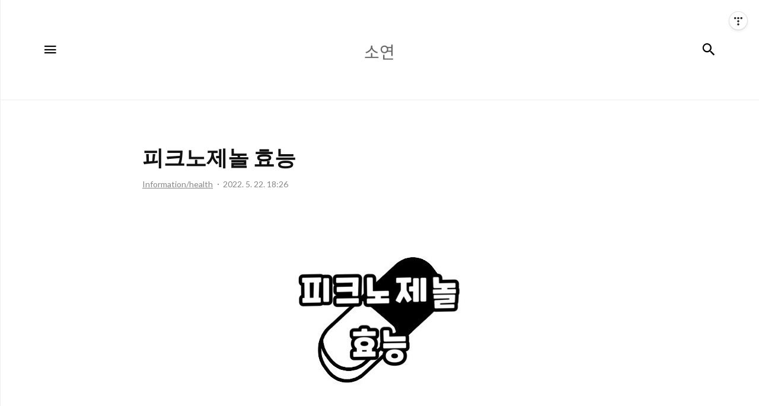

--- FILE ---
content_type: text/html;charset=UTF-8
request_url: https://nsy0113.tistory.com/799
body_size: 80722
content:
<!DOCTYPE html>
<html lang="ko">

                                                                                <head>
                <script type="text/javascript">if (!window.T) { window.T = {} }
window.T.config = {"TOP_SSL_URL":"https://www.tistory.com","PREVIEW":false,"ROLE":"guest","PREV_PAGE":"","NEXT_PAGE":"","BLOG":{"id":3749065,"name":"nsy0113","title":"소연","isDormancy":false,"nickName":"_soyeon","status":"open","profileStatus":"normal"},"NEED_COMMENT_LOGIN":false,"COMMENT_LOGIN_CONFIRM_MESSAGE":"","LOGIN_URL":"https://www.tistory.com/auth/login/?redirectUrl=https://nsy0113.tistory.com/799","DEFAULT_URL":"https://nsy0113.tistory.com","USER":{"name":null,"homepage":null,"id":0,"profileImage":null},"SUBSCRIPTION":{"status":"none","isConnected":false,"isPending":false,"isWait":false,"isProcessing":false,"isNone":true},"IS_LOGIN":false,"HAS_BLOG":false,"IS_SUPPORT":false,"IS_SCRAPABLE":false,"TOP_URL":"http://www.tistory.com","JOIN_URL":"https://www.tistory.com/member/join","PHASE":"prod","ROLE_GROUP":"visitor"};
window.T.entryInfo = {"entryId":799,"isAuthor":false,"categoryId":896038,"categoryLabel":"Information/health"};
window.appInfo = {"domain":"tistory.com","topUrl":"https://www.tistory.com","loginUrl":"https://www.tistory.com/auth/login","logoutUrl":"https://www.tistory.com/auth/logout"};
window.initData = {};

window.TistoryBlog = {
    basePath: "",
    url: "https://nsy0113.tistory.com",
    tistoryUrl: "https://nsy0113.tistory.com",
    manageUrl: "https://nsy0113.tistory.com/manage",
    token: "XM6KJ6sZXhL+Bofy3GOZbOrE7bhTJmo5vsvmXCyWn1lix0fU7Jry+ic6XuzT9ZkV"
};
var servicePath = "";
var blogURL = "";</script>

                
                
                
                        <!-- BusinessLicenseInfo - START -->
        
            <link href="https://tistory1.daumcdn.net/tistory_admin/userblog/userblog-a2d6c4aede9bc1f1faddebaaf451decc76feb38f/static/plugin/BusinessLicenseInfo/style.css" rel="stylesheet" type="text/css"/>

            <script>function switchFold(entryId) {
    var businessLayer = document.getElementById("businessInfoLayer_" + entryId);

    if (businessLayer) {
        if (businessLayer.className.indexOf("unfold_license") > 0) {
            businessLayer.className = "business_license_layer";
        } else {
            businessLayer.className = "business_license_layer unfold_license";
        }
    }
}
</script>

        
        <!-- BusinessLicenseInfo - END -->
        <!-- DaumShow - START -->
        <style type="text/css">#daumSearchBox {
    height: 21px;
    background-image: url(//i1.daumcdn.net/imgsrc.search/search_all/show/tistory/plugin/bg_search2_2.gif);
    margin: 5px auto;
    padding: 0;
}

#daumSearchBox input {
    background: none;
    margin: 0;
    padding: 0;
    border: 0;
}

#daumSearchBox #daumLogo {
    width: 34px;
    height: 21px;
    float: left;
    margin-right: 5px;
    background-image: url(//i1.daumcdn.net/img-media/tistory/img/bg_search1_2_2010ci.gif);
}

#daumSearchBox #show_q {
    background-color: transparent;
    border: none;
    font: 12px Gulim, Sans-serif;
    color: #555;
    margin-top: 4px;
    margin-right: 15px;
    float: left;
}

#daumSearchBox #show_btn {
    background-image: url(//i1.daumcdn.net/imgsrc.search/search_all/show/tistory/plugin/bt_search_2.gif);
    width: 37px;
    height: 21px;
    float: left;
    margin: 0;
    cursor: pointer;
    text-indent: -1000em;
}
</style>

        <!-- DaumShow - END -->

        <!-- GoogleAnalytics - START -->
        <script src="https://www.googletagmanager.com/gtag/js?id=G-3B0V4SWB27" async="async"></script>
<script>window.dataLayer = window.dataLayer || [];
function gtag(){dataLayer.push(arguments);}
gtag('js', new Date());
gtag('config','G-3B0V4SWB27', {
    cookie_domain: 'auto',
    cookie_flags: 'max-age=0;domain=.tistory.com',
    cookie_expires: 7 * 24 * 60 * 60 // 7 days, in seconds
});</script>

        <!-- GoogleAnalytics - END -->

<!-- PreventCopyContents - START -->
<meta content="no" http-equiv="imagetoolbar"/>

<!-- PreventCopyContents - END -->

<!-- System - START -->
<script src="//pagead2.googlesyndication.com/pagead/js/adsbygoogle.js" async="async" data-ad-host="ca-host-pub-9691043933427338" data-ad-client="ca-pub-8783412875718631"></script>
<!-- System - END -->

        <!-- GoogleSearchConsole - START -->
        
<!-- BEGIN GOOGLE_SITE_VERIFICATION -->
<meta name="google-site-verification" content="FDFeaifW4vzP72k0SJshN2RGGqryZT9oIfKJtZrZD-A"/>
<!-- END GOOGLE_SITE_VERIFICATION -->

        <!-- GoogleSearchConsole - END -->

        <!-- TistoryProfileLayer - START -->
        <link href="https://tistory1.daumcdn.net/tistory_admin/userblog/userblog-a2d6c4aede9bc1f1faddebaaf451decc76feb38f/static/plugin/TistoryProfileLayer/style.css" rel="stylesheet" type="text/css"/>
<script type="text/javascript" src="https://tistory1.daumcdn.net/tistory_admin/userblog/userblog-a2d6c4aede9bc1f1faddebaaf451decc76feb38f/static/plugin/TistoryProfileLayer/script.js"></script>

        <!-- TistoryProfileLayer - END -->

                
                <meta http-equiv="X-UA-Compatible" content="IE=Edge">
<meta name="format-detection" content="telephone=no">
<script src="//t1.daumcdn.net/tistory_admin/lib/jquery/jquery-3.5.1.min.js" integrity="sha256-9/aliU8dGd2tb6OSsuzixeV4y/faTqgFtohetphbbj0=" crossorigin="anonymous"></script>
<script type="text/javascript" src="//t1.daumcdn.net/tiara/js/v1/tiara-1.2.0.min.js"></script><meta name="referrer" content="always"/>
<meta name="google-adsense-platform-account" content="ca-host-pub-9691043933427338"/>
<meta name="google-adsense-platform-domain" content="tistory.com"/>
<meta name="google-adsense-account" content="ca-pub-8783412875718631"/>
<meta name="description" content="피크노제놀 효능 피크노제놀(Pycnogenol)은 프랑스 남서부 해안 레 랑드 드 가스코뉴 숲에 자생하는 소나무 껍질에서 추출한 천연 물질을 말하며, 우리나라 말로는 '프랑스 해안송 껍질 추출물'이라고 부르는데요. 우리나라에서 흔히 볼 수 있는 소나무 껍질과는 달리 바닷가 옆에 위치해 있어 습기, 바닷바람, 자외선 등 열악한 환경에서 성장하여 5~10cm의 두꺼운 껍질이 형성되어 있으며, 이 껍질에는 바이오플라보노이드 계열인 카테킨, 에피카테킨과 같이 페놀 화합물 등이 풍부하게 함유되어 있습니다. 또한 1톤에서 1kg 밖에 생산이 되지 않을 정도로 매우 귀한 제품이라고 하는데요. 피크노제놀은 프랑스 여성들이 즐겨 먹는 식품으로 젊음을 유지하는 비결이기도 하며 폐경 평균 연령을 살펴보아도 프랑스 50~53.."/>
<meta property="og:type" content="article"/>
<meta property="og:url" content="https://nsy0113.tistory.com/799"/>
<meta property="og.article.author" content="_soyeon"/>
<meta property="og:site_name" content="소연"/>
<meta property="og:title" content="피크노제놀 효능"/>
<meta name="by" content="_soyeon"/>
<meta property="og:description" content="피크노제놀 효능 피크노제놀(Pycnogenol)은 프랑스 남서부 해안 레 랑드 드 가스코뉴 숲에 자생하는 소나무 껍질에서 추출한 천연 물질을 말하며, 우리나라 말로는 '프랑스 해안송 껍질 추출물'이라고 부르는데요. 우리나라에서 흔히 볼 수 있는 소나무 껍질과는 달리 바닷가 옆에 위치해 있어 습기, 바닷바람, 자외선 등 열악한 환경에서 성장하여 5~10cm의 두꺼운 껍질이 형성되어 있으며, 이 껍질에는 바이오플라보노이드 계열인 카테킨, 에피카테킨과 같이 페놀 화합물 등이 풍부하게 함유되어 있습니다. 또한 1톤에서 1kg 밖에 생산이 되지 않을 정도로 매우 귀한 제품이라고 하는데요. 피크노제놀은 프랑스 여성들이 즐겨 먹는 식품으로 젊음을 유지하는 비결이기도 하며 폐경 평균 연령을 살펴보아도 프랑스 50~53.."/>
<meta property="og:image" content="https://img1.daumcdn.net/thumb/R800x0/?scode=mtistory2&fname=https%3A%2F%2Fblog.kakaocdn.net%2Fdna%2F95bny%2FbtrCQw1Az79%2FAAAAAAAAAAAAAAAAAAAAAJiOyzHc0lJjPJIG-JPFmzRXYo4KOcNKfILd74mMi5pY%2Fimg.jpg%3Fcredential%3DyqXZFxpELC7KVnFOS48ylbz2pIh7yKj8%26expires%3D1764514799%26allow_ip%3D%26allow_referer%3D%26signature%3DC78zBHFHYq1x02Z7R9jGRKVNClA%253D"/>
<meta property="article:section" content="'건강'"/>
<meta name="twitter:card" content="summary_large_image"/>
<meta name="twitter:site" content="@TISTORY"/>
<meta name="twitter:title" content="피크노제놀 효능"/>
<meta name="twitter:description" content="피크노제놀 효능 피크노제놀(Pycnogenol)은 프랑스 남서부 해안 레 랑드 드 가스코뉴 숲에 자생하는 소나무 껍질에서 추출한 천연 물질을 말하며, 우리나라 말로는 '프랑스 해안송 껍질 추출물'이라고 부르는데요. 우리나라에서 흔히 볼 수 있는 소나무 껍질과는 달리 바닷가 옆에 위치해 있어 습기, 바닷바람, 자외선 등 열악한 환경에서 성장하여 5~10cm의 두꺼운 껍질이 형성되어 있으며, 이 껍질에는 바이오플라보노이드 계열인 카테킨, 에피카테킨과 같이 페놀 화합물 등이 풍부하게 함유되어 있습니다. 또한 1톤에서 1kg 밖에 생산이 되지 않을 정도로 매우 귀한 제품이라고 하는데요. 피크노제놀은 프랑스 여성들이 즐겨 먹는 식품으로 젊음을 유지하는 비결이기도 하며 폐경 평균 연령을 살펴보아도 프랑스 50~53.."/>
<meta property="twitter:image" content="https://img1.daumcdn.net/thumb/R800x0/?scode=mtistory2&fname=https%3A%2F%2Fblog.kakaocdn.net%2Fdna%2F95bny%2FbtrCQw1Az79%2FAAAAAAAAAAAAAAAAAAAAAJiOyzHc0lJjPJIG-JPFmzRXYo4KOcNKfILd74mMi5pY%2Fimg.jpg%3Fcredential%3DyqXZFxpELC7KVnFOS48ylbz2pIh7yKj8%26expires%3D1764514799%26allow_ip%3D%26allow_referer%3D%26signature%3DC78zBHFHYq1x02Z7R9jGRKVNClA%253D"/>
<meta content="https://nsy0113.tistory.com/799" property="dg:plink" content="https://nsy0113.tistory.com/799"/>
<meta name="plink"/>
<meta name="title" content="피크노제놀 효능"/>
<meta name="article:media_name" content="소연"/>
<meta property="article:mobile_url" content="https://nsy0113.tistory.com/m/799"/>
<meta property="article:pc_url" content="https://nsy0113.tistory.com/799"/>
<meta property="article:mobile_view_url" content="https://nsy0113.tistory.com/m/799"/>
<meta property="article:pc_view_url" content="https://nsy0113.tistory.com/799"/>
<meta property="article:talk_channel_view_url" content="https://nsy0113.tistory.com/m/799"/>
<meta property="article:pc_service_home" content="https://www.tistory.com"/>
<meta property="article:mobile_service_home" content="https://www.tistory.com/m"/>
<meta property="article:txid" content="3749065_799"/>
<meta property="article:published_time" content="2022-05-22T18:26:15+09:00"/>
<meta property="og:regDate" content="20220522062615"/>
<meta property="article:modified_time" content="2022-05-22T18:26:15+09:00"/>
<script type="module" src="https://tistory1.daumcdn.net/tistory_admin/userblog/userblog-a2d6c4aede9bc1f1faddebaaf451decc76feb38f/static/pc/dist/index.js" defer=""></script>
<script type="text/javascript" src="https://tistory1.daumcdn.net/tistory_admin/userblog/userblog-a2d6c4aede9bc1f1faddebaaf451decc76feb38f/static/pc/dist/index-legacy.js" defer="" nomodule="true"></script>
<script type="text/javascript" src="https://tistory1.daumcdn.net/tistory_admin/userblog/userblog-a2d6c4aede9bc1f1faddebaaf451decc76feb38f/static/pc/dist/polyfills-legacy.js" defer="" nomodule="true"></script>
<link rel="icon" sizes="any" href="https://t1.daumcdn.net/tistory_admin/favicon/tistory_favicon_32x32.ico"/>
<link rel="icon" type="image/svg+xml" href="https://t1.daumcdn.net/tistory_admin/top_v2/bi-tistory-favicon.svg"/>
<link rel="apple-touch-icon" href="https://t1.daumcdn.net/tistory_admin/top_v2/tistory-apple-touch-favicon.png"/>
<link rel="stylesheet" type="text/css" href="https://t1.daumcdn.net/tistory_admin/www/style/font.css"/>
<link rel="stylesheet" type="text/css" href="https://tistory1.daumcdn.net/tistory_admin/userblog/userblog-a2d6c4aede9bc1f1faddebaaf451decc76feb38f/static/style/content.css"/>
<link rel="stylesheet" type="text/css" href="https://tistory1.daumcdn.net/tistory_admin/userblog/userblog-a2d6c4aede9bc1f1faddebaaf451decc76feb38f/static/pc/dist/index.css"/>
<link rel="stylesheet" type="text/css" href="https://tistory1.daumcdn.net/tistory_admin/userblog/userblog-a2d6c4aede9bc1f1faddebaaf451decc76feb38f/static/style/uselessPMargin.css"/>
<script type="text/javascript">(function() {
    var tjQuery = jQuery.noConflict(true);
    window.tjQuery = tjQuery;
    window.orgjQuery = window.jQuery; window.jQuery = tjQuery;
    window.jQuery = window.orgjQuery; delete window.orgjQuery;
})()</script>
<script type="text/javascript" src="https://tistory1.daumcdn.net/tistory_admin/userblog/userblog-a2d6c4aede9bc1f1faddebaaf451decc76feb38f/static/script/base.js"></script>
<script type="text/javascript" src="//developers.kakao.com/sdk/js/kakao.min.js"></script>

                
<meta name="naver-site-verification" content="4b7bb8537e2bef26d79d7108cba342aad15bd6ba" />
<script data-ad-client="ca-pub-8783412875718631" async src="https://pagead2.googlesyndication.com/pagead/js/adsbygoogle.js"></script>
    <title>피크노제놀 효능 :: 소연</title>
    <meta name="title" content="피크노제놀 효능 :: 소연" />
    <meta name="description" Content="일상, 맛집, 여행, 건강, 이슈 정보를 다루는 블로그입니다." />
    <meta charset="utf-8" />
    <meta name="viewport" content="width=device-width, height=device-height, initial-scale=1, minimum-scale=1.0, maximum-scale=1.0" />
    <meta http-equiv="X-UA-Compatible" content="IE=edge, chrome=1" />

    <link rel="alternate" type="application/rss+xml" title="소연" href="https://nsy0113.tistory.com/rss" />
    <link rel="shortcut icon" href="https://nsy0113.tistory.com/favicon.ico" />

    <link rel="stylesheet" href="https://tistory1.daumcdn.net/tistory/3749065/skin/style.css?_version_=1673272869" />
    <link rel="stylesheet" href="https://tistory1.daumcdn.net/tistory/3749065/skin/images/style_webicon.css?_version_=1673272869" />

    <script src="https://cdnjs.cloudflare.com/ajax/libs/jquery/3.3.1/jquery.js"></script>
    <script src="https://tistory1.daumcdn.net/tistory/3749065/skin/images/common.js?_version_=1673272869"></script>

                
                
                <style type="text/css">.another_category {
    border: 1px solid #E5E5E5;
    padding: 10px 10px 5px;
    margin: 10px 0;
    clear: both;
}

.another_category h4 {
    font-size: 12px !important;
    margin: 0 !important;
    border-bottom: 1px solid #E5E5E5 !important;
    padding: 2px 0 6px !important;
}

.another_category h4 a {
    font-weight: bold !important;
}

.another_category table {
    table-layout: fixed;
    border-collapse: collapse;
    width: 100% !important;
    margin-top: 10px !important;
}

* html .another_category table {
    width: auto !important;
}

*:first-child + html .another_category table {
    width: auto !important;
}

.another_category th, .another_category td {
    padding: 0 0 4px !important;
}

.another_category th {
    text-align: left;
    font-size: 12px !important;
    font-weight: normal;
    word-break: break-all;
    overflow: hidden;
    line-height: 1.5;
}

.another_category td {
    text-align: right;
    width: 80px;
    font-size: 11px;
}

.another_category th a {
    font-weight: normal;
    text-decoration: none;
    border: none !important;
}

.another_category th a.current {
    font-weight: bold;
    text-decoration: none !important;
    border-bottom: 1px solid !important;
}

.another_category th span {
    font-weight: normal;
    text-decoration: none;
    font: 10px Tahoma, Sans-serif;
    border: none !important;
}

.another_category_color_gray, .another_category_color_gray h4 {
    border-color: #E5E5E5 !important;
}

.another_category_color_gray * {
    color: #909090 !important;
}

.another_category_color_gray th a.current {
    border-color: #909090 !important;
}

.another_category_color_gray h4, .another_category_color_gray h4 a {
    color: #737373 !important;
}

.another_category_color_red, .another_category_color_red h4 {
    border-color: #F6D4D3 !important;
}

.another_category_color_red * {
    color: #E86869 !important;
}

.another_category_color_red th a.current {
    border-color: #E86869 !important;
}

.another_category_color_red h4, .another_category_color_red h4 a {
    color: #ED0908 !important;
}

.another_category_color_green, .another_category_color_green h4 {
    border-color: #CCE7C8 !important;
}

.another_category_color_green * {
    color: #64C05B !important;
}

.another_category_color_green th a.current {
    border-color: #64C05B !important;
}

.another_category_color_green h4, .another_category_color_green h4 a {
    color: #3EA731 !important;
}

.another_category_color_blue, .another_category_color_blue h4 {
    border-color: #C8DAF2 !important;
}

.another_category_color_blue * {
    color: #477FD6 !important;
}

.another_category_color_blue th a.current {
    border-color: #477FD6 !important;
}

.another_category_color_blue h4, .another_category_color_blue h4 a {
    color: #1960CA !important;
}

.another_category_color_violet, .another_category_color_violet h4 {
    border-color: #E1CEEC !important;
}

.another_category_color_violet * {
    color: #9D64C5 !important;
}

.another_category_color_violet th a.current {
    border-color: #9D64C5 !important;
}

.another_category_color_violet h4, .another_category_color_violet h4 a {
    color: #7E2CB5 !important;
}
</style>

                
                <link rel="stylesheet" type="text/css" href="https://tistory1.daumcdn.net/tistory_admin/userblog/userblog-a2d6c4aede9bc1f1faddebaaf451decc76feb38f/static/style/revenue.css"/>
<link rel="canonical" href="https://nsy0113.tistory.com/799"/>

<!-- BEGIN STRUCTURED_DATA -->
<script type="application/ld+json">
    {"@context":"http://schema.org","@type":"BlogPosting","mainEntityOfPage":{"@id":"https://nsy0113.tistory.com/799","name":null},"url":"https://nsy0113.tistory.com/799","headline":"피크노제놀 효능","description":"피크노제놀 효능 피크노제놀(Pycnogenol)은 프랑스 남서부 해안 레 랑드 드 가스코뉴 숲에 자생하는 소나무 껍질에서 추출한 천연 물질을 말하며, 우리나라 말로는 '프랑스 해안송 껍질 추출물'이라고 부르는데요. 우리나라에서 흔히 볼 수 있는 소나무 껍질과는 달리 바닷가 옆에 위치해 있어 습기, 바닷바람, 자외선 등 열악한 환경에서 성장하여 5~10cm의 두꺼운 껍질이 형성되어 있으며, 이 껍질에는 바이오플라보노이드 계열인 카테킨, 에피카테킨과 같이 페놀 화합물 등이 풍부하게 함유되어 있습니다. 또한 1톤에서 1kg 밖에 생산이 되지 않을 정도로 매우 귀한 제품이라고 하는데요. 피크노제놀은 프랑스 여성들이 즐겨 먹는 식품으로 젊음을 유지하는 비결이기도 하며 폐경 평균 연령을 살펴보아도 프랑스 50~53..","author":{"@type":"Person","name":"_soyeon","logo":null},"image":{"@type":"ImageObject","url":"https://img1.daumcdn.net/thumb/R800x0/?scode=mtistory2&fname=https%3A%2F%2Fblog.kakaocdn.net%2Fdna%2F95bny%2FbtrCQw1Az79%2FAAAAAAAAAAAAAAAAAAAAAJiOyzHc0lJjPJIG-JPFmzRXYo4KOcNKfILd74mMi5pY%2Fimg.jpg%3Fcredential%3DyqXZFxpELC7KVnFOS48ylbz2pIh7yKj8%26expires%3D1764514799%26allow_ip%3D%26allow_referer%3D%26signature%3DC78zBHFHYq1x02Z7R9jGRKVNClA%253D","width":"800px","height":"800px"},"datePublished":"2022-05-22T18:26:15+09:00","dateModified":"2022-05-22T18:26:15+09:00","publisher":{"@type":"Organization","name":"TISTORY","logo":{"@type":"ImageObject","url":"https://t1.daumcdn.net/tistory_admin/static/images/openGraph/opengraph.png","width":"800px","height":"800px"}}}
</script>
<!-- END STRUCTURED_DATA -->
<link rel="stylesheet" type="text/css" href="https://tistory1.daumcdn.net/tistory_admin/userblog/userblog-a2d6c4aede9bc1f1faddebaaf451decc76feb38f/static/style/dialog.css"/>
<link rel="stylesheet" type="text/css" href="//t1.daumcdn.net/tistory_admin/www/style/top/font.css"/>
<link rel="stylesheet" type="text/css" href="https://tistory1.daumcdn.net/tistory_admin/userblog/userblog-a2d6c4aede9bc1f1faddebaaf451decc76feb38f/static/style/postBtn.css"/>
<link rel="stylesheet" type="text/css" href="https://tistory1.daumcdn.net/tistory_admin/userblog/userblog-a2d6c4aede9bc1f1faddebaaf451decc76feb38f/static/style/tistory.css"/>
<script type="text/javascript" src="https://tistory1.daumcdn.net/tistory_admin/userblog/userblog-a2d6c4aede9bc1f1faddebaaf451decc76feb38f/static/script/common.js"></script>

                
                </head>

                                                <body id="tt-body-page" class="thema_aqua">
                
                
                
	<script data-ad-client="ca-pub-8783412875718631" async src="https://pagead2.googlesyndication.com/pagead/js/adsbygoogle.js"></script>
	
        <!-- warp / 테마 변경시 thema_xxx 변경 -->
        <div id="wrap" class="thema_aqua">

            <!-- area_menu -->
            <div class="area_menu">

                <nav class="menu_navigation">
                    <ul>
  <li class="t_menu_home first"><a href="/" target="">홈</a></li>
  <li class="t_menu_guestbook last"><a href="/guestbook" target="">방명록</a></li>
</ul>
                    <ul class="tt_category"><li class=""><a href="/category" class="link_tit"> 분류 전체보기 </a>
  <ul class="category_list"><li class=""><a href="/category/Life" class="link_item"> Life </a>
  <ul class="sub_category_list"><li class=""><a href="/category/Life/daily" class="link_sub_item"> daily </a></li>
</ul>
</li>
<li class=""><a href="/category/Information" class="link_item"> Information </a>
  <ul class="sub_category_list"><li class=""><a href="/category/Information/health" class="link_sub_item"> health </a></li>
<li class=""><a href="/category/Information/Tea" class="link_sub_item"> Tea </a></li>
<li class=""><a href="/category/Information/issue" class="link_sub_item"> issue </a></li>
<li class=""><a href="/category/Information/IT" class="link_sub_item"> IT </a></li>
</ul>
</li>
</ul>
</li>
</ul>

                </nav>

                <div class="m_sidebar pc_blind">
                    <div class="related_posts_mobile">
                        <!-- related_type_view -->
                        <div class="related_type related_type_view" style="display:block;">
                            <ul class="list_related"></ul>
                        </div>
                    </div>
                    <!-- // related_type_view -->

                    <!-- about_me -->
                    <div class="about_me_mobile">
                        <div class="box_sidebar about_me">
                            <h3 class="title_sidebar">ABOUT ME</h3>
                            <p class="text_about">-</p>
                        </div>
                    </div>
                </div>

                <ul class="list_sns">
                    
                    
                        <li><a href="#" class="link_sns link_twitter" target="_blank"><span class="blind">트위터</span></a></li>
                    
                    
                        <li><a href="#" class="link_sns link_insta" target="_blank"><span class="blind">인스타그램</span></a></li>
                    
                </ul>

                <div class="box_visit">
                    <dl class="data_today">
                        <dt class="title_visit">Today</dt>
                        <dd class="item_visit">-</dd>
                    </dl>
                    <dl class="data_yesterday">
                        <dt class="title_visit">Yesterday</dt>
                        <dd class="item_visit">-</dd>
                    </dl>
                    <dl class="data_total">
                        <dt class="title_visit">Total</dt>
                        <dd class="item_visit">-</dd>
                    </dl>
                </div>
            </div>
            <!-- // area_menu -->

            <!-- container  / header에 btn_search 클릭하면 class에 search_on 추가(모바일에서만 작동) -->
            <div id="container">
                <header id="header">
                    <div class="inner_header">
                        <h1 class="logo">
                            <a href="https://nsy0113.tistory.com/" title="소연" class="link_logo" >
                                <span class="blind">소연</span>
                                
                                    <span class="title_text">소연</span>
                                
                            </a>
                        </h1>
                        <button type="button" class="btn_menu"><span class="icon-Menu"></span><span class="icon-Close"></span><span class="blind">메뉴</span></button>
                        <button class="btn_search"><span class="icon-Search"></span><span class="blind">검색</span></button>

                        <!-- btn_search 클릭하면 나옴 /-->
                        <div class="area_search thema_apply" style="display: none;">
                            <form action="" method="get">
                                <legend><span class="blind">컨텐츠 검색</span></legend>
                                
                                    <input type="text" name="search" title="Search" placeholder="Search"
                                        value="" class="inp_search" onkeypress="if (event.keyCode == 13) { try {
    window.location.href = '/search' + '/' + looseURIEncode(document.getElementsByName('search')[0].value);
    document.getElementsByName('search')[0].value = '';
    return false;
} catch (e) {} }">
                                
                                <button type="button" title="검색어 삭제" class="btn_search_del"></button>
                            </form>
                        </div>

                    </div>
                </header>

                <main id="main">

                    <!-- inner_index -->
                    <div class="inner_index">
                        

                        

                        <!-- category_list -->
                                        
                    
                            <div class="category_list index_type_common index_type_horizontal">
                                <ul class="list_horizontal">
                                
                                    

                                    
                                        <li class="category_content_area">
                                            <!-- area_view_content -->
                                            <div class="area_view_content">

                                                <!-- article_content -->
                                                <div class="article_content">
                                                    <div class="info_post">
                                                        <a href="/799" class="link_title"><div class="title_view">피크노제놀 효능</div></a>
                                                        <div class="view_info_post">
                                                            <a href="/category/Information/health" class="link_category thema_apply"><span
                                                                    class="category">Information/health</span></a>
                                                            <span class="date">2022. 5. 22. 18:26</span>
                                                        </div>

                                                        
                                                    </div>

                                                    <!-- 본문 내용 영역 -->
                                                    <div class="article_view">
                                                        
                    <!-- System - START -->
        <div class="revenue_unit_wrap">
  <div class="revenue_unit_item adsense responsive">
    <div class="revenue_unit_info">반응형</div>
    <script src="//pagead2.googlesyndication.com/pagead/js/adsbygoogle.js" async="async"></script>
    <ins class="adsbygoogle" style="display: block;" data-ad-host="ca-host-pub-9691043933427338" data-ad-client="ca-pub-8783412875718631" data-ad-format="auto"></ins>
    <script>(adsbygoogle = window.adsbygoogle || []).push({});</script>
  </div>
</div>
        <!-- System - END -->

            <div class="tt_article_useless_p_margin contents_style"><p><figure class="imageblock alignCenter" data-ke-mobileStyle="widthOrigin" data-filename="B41763DE-1EAC-40FB-B6A2-B38C973ACBA6.jpeg" data-origin-width="510" data-origin-height="340"><span data-url="https://blog.kakaocdn.net/dna/95bny/btrCQw1Az79/AAAAAAAAAAAAAAAAAAAAAJiOyzHc0lJjPJIG-JPFmzRXYo4KOcNKfILd74mMi5pY/img.jpg?credential=yqXZFxpELC7KVnFOS48ylbz2pIh7yKj8&expires=1764514799&allow_ip=&allow_referer=&signature=C78zBHFHYq1x02Z7R9jGRKVNClA%3D" data-phocus="https://blog.kakaocdn.net/dna/95bny/btrCQw1Az79/AAAAAAAAAAAAAAAAAAAAAJiOyzHc0lJjPJIG-JPFmzRXYo4KOcNKfILd74mMi5pY/img.jpg?credential=yqXZFxpELC7KVnFOS48ylbz2pIh7yKj8&expires=1764514799&allow_ip=&allow_referer=&signature=C78zBHFHYq1x02Z7R9jGRKVNClA%3D"><img src="https://blog.kakaocdn.net/dna/95bny/btrCQw1Az79/AAAAAAAAAAAAAAAAAAAAAJiOyzHc0lJjPJIG-JPFmzRXYo4KOcNKfILd74mMi5pY/img.jpg?credential=yqXZFxpELC7KVnFOS48ylbz2pIh7yKj8&expires=1764514799&allow_ip=&allow_referer=&signature=C78zBHFHYq1x02Z7R9jGRKVNClA%3D" srcset="https://img1.daumcdn.net/thumb/R1280x0/?scode=mtistory2&fname=https%3A%2F%2Fblog.kakaocdn.net%2Fdna%2F95bny%2FbtrCQw1Az79%2FAAAAAAAAAAAAAAAAAAAAAJiOyzHc0lJjPJIG-JPFmzRXYo4KOcNKfILd74mMi5pY%2Fimg.jpg%3Fcredential%3DyqXZFxpELC7KVnFOS48ylbz2pIh7yKj8%26expires%3D1764514799%26allow_ip%3D%26allow_referer%3D%26signature%3DC78zBHFHYq1x02Z7R9jGRKVNClA%253D" onerror="this.onerror=null; this.src='//t1.daumcdn.net/tistory_admin/static/images/no-image-v1.png'; this.srcset='//t1.daumcdn.net/tistory_admin/static/images/no-image-v1.png';" loading="lazy" width="510" height="340" data-filename="B41763DE-1EAC-40FB-B6A2-B38C973ACBA6.jpeg" data-origin-width="510" data-origin-height="340"/></span></figure>
</p>
<h3 style="text-align: center;" data-ke-size="size23"><span style="color: #000000; background-color: #f6e199;"><b>피크노제놀 효능</b></span></h3>
<p data-ke-size="size16"><span style="font-family: 'Noto Sans Demilight', 'Noto Sans KR';">피크노제놀(Pycnogenol)은 프랑스 남서부 해안 레 랑드 드 가스코뉴 숲에 자생하는 소나무 껍질에서 추출한 천연 물질을 말하며, 우리나라 말로는 '프랑스 해안송 껍질 추출물'이라고 부르는데요.</span></p>
<p data-ke-size="size16">&nbsp;</p>
<p data-ke-size="size16"><span style="font-family: 'Noto Sans Demilight', 'Noto Sans KR';">우리나라에서 흔히 볼 수 있는 소나무 껍질과는 달리 바닷가 옆에 위치해 있어 습기, 바닷바람, 자외선 등 열악한 환경에서 성장하여 5~10cm의 두꺼운 껍질이 형성되어 있으며, 이 껍질에는 바이오플라보노이드 계열인 카테킨, 에피카테킨과 같이 페놀 화합물 등이 풍부하게 함유되어 있습니다.</span></p>
<p data-ke-size="size16">&nbsp;</p>
<p><span style="">또한 1톤에서 1kg 밖에 생산이 되지 않을 정도로 매우 귀한 제품이라고 하는데요. 피크노제놀은 프랑스 여성들이 즐겨 먹는 식품으로 젊음을 유지하는 비결이기도 하며 폐경 평균 연령을 살펴보아도 프랑스 50~53세, 한국 42~49세로 차이가 나기도 합니다. 그럼 피크노제놀 효능과 부작용에 대해 알려드리겠습니다.</span></p>
<p data-ke-size="size16">&nbsp;</p>
<p data-ke-size="size16">&nbsp;</p>
<p data-ke-size="size16">&nbsp;</p>
<p><figure class="imageblock alignCenter" data-ke-mobileStyle="widthOrigin" data-filename="067B20CE-44BD-4B03-9ACA-5B2C1159C3D2.jpeg" data-origin-width="510" data-origin-height="340"><span data-url="https://blog.kakaocdn.net/dna/OXivT/btrCKW1Ycnr/AAAAAAAAAAAAAAAAAAAAAP6CMbMmB_GR7MjIdnvm2XMXNnmdTyiaFEYOVHmkpBsa/img.jpg?credential=yqXZFxpELC7KVnFOS48ylbz2pIh7yKj8&expires=1764514799&allow_ip=&allow_referer=&signature=6DB6kngrJx01ZXABlsjP9jW7iMg%3D" data-phocus="https://blog.kakaocdn.net/dna/OXivT/btrCKW1Ycnr/AAAAAAAAAAAAAAAAAAAAAP6CMbMmB_GR7MjIdnvm2XMXNnmdTyiaFEYOVHmkpBsa/img.jpg?credential=yqXZFxpELC7KVnFOS48ylbz2pIh7yKj8&expires=1764514799&allow_ip=&allow_referer=&signature=6DB6kngrJx01ZXABlsjP9jW7iMg%3D"><img src="https://blog.kakaocdn.net/dna/OXivT/btrCKW1Ycnr/AAAAAAAAAAAAAAAAAAAAAP6CMbMmB_GR7MjIdnvm2XMXNnmdTyiaFEYOVHmkpBsa/img.jpg?credential=yqXZFxpELC7KVnFOS48ylbz2pIh7yKj8&expires=1764514799&allow_ip=&allow_referer=&signature=6DB6kngrJx01ZXABlsjP9jW7iMg%3D" srcset="https://img1.daumcdn.net/thumb/R1280x0/?scode=mtistory2&fname=https%3A%2F%2Fblog.kakaocdn.net%2Fdna%2FOXivT%2FbtrCKW1Ycnr%2FAAAAAAAAAAAAAAAAAAAAAP6CMbMmB_GR7MjIdnvm2XMXNnmdTyiaFEYOVHmkpBsa%2Fimg.jpg%3Fcredential%3DyqXZFxpELC7KVnFOS48ylbz2pIh7yKj8%26expires%3D1764514799%26allow_ip%3D%26allow_referer%3D%26signature%3D6DB6kngrJx01ZXABlsjP9jW7iMg%253D" onerror="this.onerror=null; this.src='//t1.daumcdn.net/tistory_admin/static/images/no-image-v1.png'; this.srcset='//t1.daumcdn.net/tistory_admin/static/images/no-image-v1.png';" loading="lazy" width="510" height="340" data-filename="067B20CE-44BD-4B03-9ACA-5B2C1159C3D2.jpeg" data-origin-width="510" data-origin-height="340"/></span></figure>
</p>
<p style="text-align: center;" data-ke-size="size18"><b>1. 여성 갱년기 증상 완화 (PMS 완화)</b></p>
<p data-ke-size="size16">&nbsp;</p>
<p data-ke-size="size16"><span style="font-family: 'Noto Sans Demilight', 'Noto Sans KR';">피크노제놀은 강력한 항산화력을 중심으로 폐경 전후로 겪는 갱년기 증상을 개선하는 데 도움을 주는 것으로 알려져 있으며 생리 전 증상 개선에 도움을 주는데요. 갱년기 여성의 피부 탄력과 보습력을 증진시키며 골밀도를 개선하는 효과가 있어 피부 건강과 골다공증 예방에 효과적입니다.</span><span style="font-family: 'Noto Sans Demilight', 'Noto Sans KR';"></span></p>
<p data-ke-size="size16">&nbsp;</p>
<p data-ke-size="size16"><span style="font-family: 'Noto Sans Demilight', 'Noto Sans KR';">
<script src="https://pagead2.googlesyndication.com/pagead/js/adsbygoogle.js?client=ca-pub-8783412875718631"></script>
<ins class="adsbygoogle" style="display: block; text-align: center;" data-ad-layout="in-article" data-ad-format="fluid" data-ad-client="ca-pub-8783412875718631" data-ad-slot="7858449777"></ins>
<script>
     (adsbygoogle = window.adsbygoogle || []).push({});
</script>
</span></p>
<p data-ke-size="size16">&nbsp;</p>
<p data-ke-size="size16"><span style="font-family: 'Noto Sans Demilight', 'Noto Sans KR';">① 갱년기 여성을 대상으로 히알루론산 합성 및 보습력을 평가한 실험에서 피크노제놀을 섭취했을 때 히알루론산 합성 44% 증가, 보습력 22% 증가의 결과가 나타났습니다.</span></p>
<p data-ke-size="size16">&nbsp;</p>
<p data-ke-size="size16"><span style="font-family: 'Noto Sans Demilight', 'Noto Sans KR';">② 폐경기 전후 140명을 대상으로 12주간 피크노제놀 60g을 섭취하게 한 결과 우울감이나 숨 가쁨, 안면홍조, 발한 등이 감소하였으며 이외에도 17가지 갱년기 증상들이 56% 감소했다고 합니다.</span></p>
<p data-ke-size="size16">&nbsp;</p>
<p data-ke-size="size16">&nbsp;</p>
<p><figure class="imageblock alignCenter" data-ke-mobileStyle="widthOrigin" data-filename="C9C14C73-6492-4B63-92CC-B0D7778CEA3A.jpeg" data-origin-width="510" data-origin-height="340"><span data-url="https://blog.kakaocdn.net/dna/vpEbw/btrCOKzinl7/AAAAAAAAAAAAAAAAAAAAAI3a_EvpEoGDDIjszi5b-byPjNQe0paP-iUKFITSgx9l/img.jpg?credential=yqXZFxpELC7KVnFOS48ylbz2pIh7yKj8&expires=1764514799&allow_ip=&allow_referer=&signature=%2FEUlJXi5yq1TeuaYYlRuEwExW2s%3D" data-phocus="https://blog.kakaocdn.net/dna/vpEbw/btrCOKzinl7/AAAAAAAAAAAAAAAAAAAAAI3a_EvpEoGDDIjszi5b-byPjNQe0paP-iUKFITSgx9l/img.jpg?credential=yqXZFxpELC7KVnFOS48ylbz2pIh7yKj8&expires=1764514799&allow_ip=&allow_referer=&signature=%2FEUlJXi5yq1TeuaYYlRuEwExW2s%3D"><img src="https://blog.kakaocdn.net/dna/vpEbw/btrCOKzinl7/AAAAAAAAAAAAAAAAAAAAAI3a_EvpEoGDDIjszi5b-byPjNQe0paP-iUKFITSgx9l/img.jpg?credential=yqXZFxpELC7KVnFOS48ylbz2pIh7yKj8&expires=1764514799&allow_ip=&allow_referer=&signature=%2FEUlJXi5yq1TeuaYYlRuEwExW2s%3D" srcset="https://img1.daumcdn.net/thumb/R1280x0/?scode=mtistory2&fname=https%3A%2F%2Fblog.kakaocdn.net%2Fdna%2FvpEbw%2FbtrCOKzinl7%2FAAAAAAAAAAAAAAAAAAAAAI3a_EvpEoGDDIjszi5b-byPjNQe0paP-iUKFITSgx9l%2Fimg.jpg%3Fcredential%3DyqXZFxpELC7KVnFOS48ylbz2pIh7yKj8%26expires%3D1764514799%26allow_ip%3D%26allow_referer%3D%26signature%3D%252FEUlJXi5yq1TeuaYYlRuEwExW2s%253D" onerror="this.onerror=null; this.src='//t1.daumcdn.net/tistory_admin/static/images/no-image-v1.png'; this.srcset='//t1.daumcdn.net/tistory_admin/static/images/no-image-v1.png';" loading="lazy" width="510" height="340" data-filename="C9C14C73-6492-4B63-92CC-B0D7778CEA3A.jpeg" data-origin-width="510" data-origin-height="340"/></span></figure>
</p>
<p style="text-align: center;" data-ke-size="size18"><b>2. 남성 정력 증진 및 발기 부전 개선</b></p>
<p style="text-align: center;" data-ke-size="size18">&nbsp;</p>
<p style="text-align: left;" data-ke-size="size16"><span style="font-family: 'Noto Sans Demilight', 'Noto Sans KR';">피크노제놀은 여성 갱년기 증상 개선뿐만 아니라 남성 기능에도 많은 도움을 주는데요. 산화질소의 생성을 자극하여 혈관을 확장시켜 발기 부전 남성에게 도움이 되며 중년 남성의 전립선 건강에 도움을 줍니다. 또한 혈액 순환을 원활하게 하여 신체적 활동 및 운동 능력 향상에 효과적입니다.</span></p>
<p style="text-align: left;" data-ke-size="size16">&nbsp;</p>
<p style="text-align: left;" data-ke-size="size16"><span style="font-family: 'Noto Sans Demilight', 'Noto Sans KR';">
<script src="https://pagead2.googlesyndication.com/pagead/js/adsbygoogle.js?client=ca-pub-8783412875718631"></script>
<!-- 반응형 --> <ins class="adsbygoogle" style="display: block;" data-ad-client="ca-pub-8783412875718631" data-ad-slot="8788882903" data-ad-format="auto" data-full-width-responsive="true"></ins>
<script>
     (adsbygoogle = window.adsbygoogle || []).push({});
</script>
</span></p>
<p style="text-align: left;" data-ke-size="size16">&nbsp;</p>
<p style="text-align: left;" data-ke-size="size16">&nbsp;</p>
<p style="text-align: left;" data-ke-size="size16">&nbsp;</p>
<p><figure class="imageblock alignCenter" data-ke-mobileStyle="widthOrigin" data-filename="1F181E93-7E04-4987-B5A4-4435258147C6.jpeg" data-origin-width="510" data-origin-height="340"><span data-url="https://blog.kakaocdn.net/dna/caO1kQ/btrCLkHocHS/AAAAAAAAAAAAAAAAAAAAAKYJNX0yjIJQjeWqfNVVv4YpC0sB4W9w_R67sRJjVBb-/img.jpg?credential=yqXZFxpELC7KVnFOS48ylbz2pIh7yKj8&expires=1764514799&allow_ip=&allow_referer=&signature=DN%2FRh6b72%2BEjB9MCo%2FPPLeLpIag%3D" data-phocus="https://blog.kakaocdn.net/dna/caO1kQ/btrCLkHocHS/AAAAAAAAAAAAAAAAAAAAAKYJNX0yjIJQjeWqfNVVv4YpC0sB4W9w_R67sRJjVBb-/img.jpg?credential=yqXZFxpELC7KVnFOS48ylbz2pIh7yKj8&expires=1764514799&allow_ip=&allow_referer=&signature=DN%2FRh6b72%2BEjB9MCo%2FPPLeLpIag%3D"><img src="https://blog.kakaocdn.net/dna/caO1kQ/btrCLkHocHS/AAAAAAAAAAAAAAAAAAAAAKYJNX0yjIJQjeWqfNVVv4YpC0sB4W9w_R67sRJjVBb-/img.jpg?credential=yqXZFxpELC7KVnFOS48ylbz2pIh7yKj8&expires=1764514799&allow_ip=&allow_referer=&signature=DN%2FRh6b72%2BEjB9MCo%2FPPLeLpIag%3D" srcset="https://img1.daumcdn.net/thumb/R1280x0/?scode=mtistory2&fname=https%3A%2F%2Fblog.kakaocdn.net%2Fdna%2FcaO1kQ%2FbtrCLkHocHS%2FAAAAAAAAAAAAAAAAAAAAAKYJNX0yjIJQjeWqfNVVv4YpC0sB4W9w_R67sRJjVBb-%2Fimg.jpg%3Fcredential%3DyqXZFxpELC7KVnFOS48ylbz2pIh7yKj8%26expires%3D1764514799%26allow_ip%3D%26allow_referer%3D%26signature%3DDN%252FRh6b72%252BEjB9MCo%252FPPLeLpIag%253D" onerror="this.onerror=null; this.src='//t1.daumcdn.net/tistory_admin/static/images/no-image-v1.png'; this.srcset='//t1.daumcdn.net/tistory_admin/static/images/no-image-v1.png';" loading="lazy" width="510" height="340" data-filename="1F181E93-7E04-4987-B5A4-4435258147C6.jpeg" data-origin-width="510" data-origin-height="340"/></span></figure>
</p>
<p style="text-align: center;" data-ke-size="size18"><b>3. 항산화 작용 및 항알레르기 작용</b></p>
<p data-ke-size="size16">&nbsp;</p>
<p data-ke-size="size16"><span style="font-family: 'Noto Sans Demilight', 'Noto Sans KR';">피크노제놀의 항산화력은 비타민E의 50배, 비타민C의 20배에 달하며 체내 활성 산소를 없애 노화를 예방하고 심혈관 질환을 예방하는데 탁월한 효능이 있습니다. 또한 강력한 항산화제는 항염증제이기도 하므로 염증 매개체의 생성을 억제하여 부기를 완화하고 호흡을 원활하게 해줍니다.</span><span style="font-family: 'Noto Sans Demilight', 'Noto Sans KR';"></span></p>
<p data-ke-size="size16">&nbsp;</p>
<p data-ke-size="size16">&nbsp;</p>
<p><figure class="imageblock alignCenter" data-ke-mobileStyle="widthOrigin" data-filename="E35370D9-0EDA-42D2-B1D6-D2F28F415F56.jpeg" data-origin-width="510" data-origin-height="340"><span data-url="https://blog.kakaocdn.net/dna/BFkuv/btrCNOom0if/AAAAAAAAAAAAAAAAAAAAAG_u9KcqF-Xv5Sr8gWRZV2RI_NNL5BEaaPhBEyITN_mw/img.jpg?credential=yqXZFxpELC7KVnFOS48ylbz2pIh7yKj8&expires=1764514799&allow_ip=&allow_referer=&signature=tfMH1wJ9%2BUo6vhE7hMUk5ebG%2Fqw%3D" data-phocus="https://blog.kakaocdn.net/dna/BFkuv/btrCNOom0if/AAAAAAAAAAAAAAAAAAAAAG_u9KcqF-Xv5Sr8gWRZV2RI_NNL5BEaaPhBEyITN_mw/img.jpg?credential=yqXZFxpELC7KVnFOS48ylbz2pIh7yKj8&expires=1764514799&allow_ip=&allow_referer=&signature=tfMH1wJ9%2BUo6vhE7hMUk5ebG%2Fqw%3D"><img src="https://blog.kakaocdn.net/dna/BFkuv/btrCNOom0if/AAAAAAAAAAAAAAAAAAAAAG_u9KcqF-Xv5Sr8gWRZV2RI_NNL5BEaaPhBEyITN_mw/img.jpg?credential=yqXZFxpELC7KVnFOS48ylbz2pIh7yKj8&expires=1764514799&allow_ip=&allow_referer=&signature=tfMH1wJ9%2BUo6vhE7hMUk5ebG%2Fqw%3D" srcset="https://img1.daumcdn.net/thumb/R1280x0/?scode=mtistory2&fname=https%3A%2F%2Fblog.kakaocdn.net%2Fdna%2FBFkuv%2FbtrCNOom0if%2FAAAAAAAAAAAAAAAAAAAAAG_u9KcqF-Xv5Sr8gWRZV2RI_NNL5BEaaPhBEyITN_mw%2Fimg.jpg%3Fcredential%3DyqXZFxpELC7KVnFOS48ylbz2pIh7yKj8%26expires%3D1764514799%26allow_ip%3D%26allow_referer%3D%26signature%3DtfMH1wJ9%252BUo6vhE7hMUk5ebG%252Fqw%253D" onerror="this.onerror=null; this.src='//t1.daumcdn.net/tistory_admin/static/images/no-image-v1.png'; this.srcset='//t1.daumcdn.net/tistory_admin/static/images/no-image-v1.png';" loading="lazy" width="510" height="340" data-filename="E35370D9-0EDA-42D2-B1D6-D2F28F415F56.jpeg" data-origin-width="510" data-origin-height="340"/></span></figure>
</p>
<p style="text-align: center;" data-ke-size="size18"><b>4. 당뇨 및 혈당 관리</b></p>
<p style="text-align: center;" data-ke-size="size18">&nbsp;</p>
<p style="text-align: left;" data-ke-size="size16"><span style="font-family: 'Noto Sans Demilight', 'Noto Sans KR';">피크노제놀은 탄수화물의 흡수를 지연시켜 혈당을 감소하는 데 도움을 주고, 글루코시디아제 효소와 결합하여 전분이 포도당으로 분해되는 것을 억제하며 혈중 포도당 농도가 급격히 상승하는 것을 방지해 줍니다. 피크노제놀은 약물 치료가 필요하지 않은 공복 혈당 장애에 섭취하면 당뇨병 예방에 도움을 줄 수 있다고 합니다.</span><b></b><span style="font-family: 'Noto Sans Demilight', 'Noto Sans KR';"></span></p>
<p style="text-align: left;" data-ke-size="size16">&nbsp;</p>
<p style="text-align: left;" data-ke-size="size16"><span style="font-family: 'Noto Sans Demilight', 'Noto Sans KR';">
<script src="https://pagead2.googlesyndication.com/pagead/js/adsbygoogle.js?client=ca-pub-8783412875718631"></script>
<!-- 반응형 --> <ins class="adsbygoogle" style="display: block;" data-ad-client="ca-pub-8783412875718631" data-ad-slot="8788882903" data-ad-format="auto" data-full-width-responsive="true"></ins>
<script>
     (adsbygoogle = window.adsbygoogle || []).push({});
</script>
</span></p>
<p style="text-align: left;" data-ke-size="size16">&nbsp;</p>
<p style="text-align: left;" data-ke-size="size16">&nbsp;</p>
<p style="text-align: left;" data-ke-size="size16">&nbsp;</p>
<p><figure class="imageblock alignCenter" data-ke-mobileStyle="widthOrigin" data-filename="49C29D8E-907E-4199-BF7E-87A592E0D246.jpeg" data-origin-width="510" data-origin-height="340"><span data-url="https://blog.kakaocdn.net/dna/TWYQK/btrCQwAx4Rj/AAAAAAAAAAAAAAAAAAAAAHRXODSca6cAODsvluN30lwMe_nyc78K_kuu4uO_sNs_/img.jpg?credential=yqXZFxpELC7KVnFOS48ylbz2pIh7yKj8&expires=1764514799&allow_ip=&allow_referer=&signature=elnhN0QTRyFesxtMiijnSjaq9Pc%3D" data-phocus="https://blog.kakaocdn.net/dna/TWYQK/btrCQwAx4Rj/AAAAAAAAAAAAAAAAAAAAAHRXODSca6cAODsvluN30lwMe_nyc78K_kuu4uO_sNs_/img.jpg?credential=yqXZFxpELC7KVnFOS48ylbz2pIh7yKj8&expires=1764514799&allow_ip=&allow_referer=&signature=elnhN0QTRyFesxtMiijnSjaq9Pc%3D"><img src="https://blog.kakaocdn.net/dna/TWYQK/btrCQwAx4Rj/AAAAAAAAAAAAAAAAAAAAAHRXODSca6cAODsvluN30lwMe_nyc78K_kuu4uO_sNs_/img.jpg?credential=yqXZFxpELC7KVnFOS48ylbz2pIh7yKj8&expires=1764514799&allow_ip=&allow_referer=&signature=elnhN0QTRyFesxtMiijnSjaq9Pc%3D" srcset="https://img1.daumcdn.net/thumb/R1280x0/?scode=mtistory2&fname=https%3A%2F%2Fblog.kakaocdn.net%2Fdna%2FTWYQK%2FbtrCQwAx4Rj%2FAAAAAAAAAAAAAAAAAAAAAHRXODSca6cAODsvluN30lwMe_nyc78K_kuu4uO_sNs_%2Fimg.jpg%3Fcredential%3DyqXZFxpELC7KVnFOS48ylbz2pIh7yKj8%26expires%3D1764514799%26allow_ip%3D%26allow_referer%3D%26signature%3DelnhN0QTRyFesxtMiijnSjaq9Pc%253D" onerror="this.onerror=null; this.src='//t1.daumcdn.net/tistory_admin/static/images/no-image-v1.png'; this.srcset='//t1.daumcdn.net/tistory_admin/static/images/no-image-v1.png';" loading="lazy" width="510" height="340" data-filename="49C29D8E-907E-4199-BF7E-87A592E0D246.jpeg" data-origin-width="510" data-origin-height="340"/></span></figure>
</p>
<p style="text-align: center;" data-ke-size="size18"><b>5. 혈관 및 심장 건강</b></p>
<p style="text-align: center;" data-ke-size="size18">&nbsp;</p>
<p style="text-align: left;" data-ke-size="size16"><span style="font-family: 'Noto Sans Demilight', 'Noto Sans KR';">피크노제놀은 강력한 항산화 효능을 바탕으로 혈중 콜레스테롤과 염증을 개선시키고 혈액 순환을 원활하게 하여 혈압을 정상으로 유지하는 데 도움을 줍니다. 또한 유해한 콜레스테롤(LDL)은 낮추고 유익한 콜레스테롤(HDL)은 증가시켜줍니다.</span></p>
<p style="text-align: left;" data-ke-size="size16">&nbsp;</p>
<p style="text-align: left;" data-ke-size="size16">&nbsp;</p>
<p><figure class="imageblock alignCenter" data-ke-mobileStyle="widthOrigin" data-filename="8D9F81EE-87D8-4882-836D-DEE2AA764B31.jpeg" data-origin-width="510" data-origin-height="340"><span data-url="https://blog.kakaocdn.net/dna/bPWsl4/btrCMLxVivf/AAAAAAAAAAAAAAAAAAAAAL4rtuUQc57irgER0BMlamIP8_0fIkB9B9lvdg_sdsnH/img.jpg?credential=yqXZFxpELC7KVnFOS48ylbz2pIh7yKj8&expires=1764514799&allow_ip=&allow_referer=&signature=fwFUNIFby4RcW86PmT7MjFpHKwI%3D" data-phocus="https://blog.kakaocdn.net/dna/bPWsl4/btrCMLxVivf/AAAAAAAAAAAAAAAAAAAAAL4rtuUQc57irgER0BMlamIP8_0fIkB9B9lvdg_sdsnH/img.jpg?credential=yqXZFxpELC7KVnFOS48ylbz2pIh7yKj8&expires=1764514799&allow_ip=&allow_referer=&signature=fwFUNIFby4RcW86PmT7MjFpHKwI%3D"><img src="https://blog.kakaocdn.net/dna/bPWsl4/btrCMLxVivf/AAAAAAAAAAAAAAAAAAAAAL4rtuUQc57irgER0BMlamIP8_0fIkB9B9lvdg_sdsnH/img.jpg?credential=yqXZFxpELC7KVnFOS48ylbz2pIh7yKj8&expires=1764514799&allow_ip=&allow_referer=&signature=fwFUNIFby4RcW86PmT7MjFpHKwI%3D" srcset="https://img1.daumcdn.net/thumb/R1280x0/?scode=mtistory2&fname=https%3A%2F%2Fblog.kakaocdn.net%2Fdna%2FbPWsl4%2FbtrCMLxVivf%2FAAAAAAAAAAAAAAAAAAAAAL4rtuUQc57irgER0BMlamIP8_0fIkB9B9lvdg_sdsnH%2Fimg.jpg%3Fcredential%3DyqXZFxpELC7KVnFOS48ylbz2pIh7yKj8%26expires%3D1764514799%26allow_ip%3D%26allow_referer%3D%26signature%3DfwFUNIFby4RcW86PmT7MjFpHKwI%253D" onerror="this.onerror=null; this.src='//t1.daumcdn.net/tistory_admin/static/images/no-image-v1.png'; this.srcset='//t1.daumcdn.net/tistory_admin/static/images/no-image-v1.png';" loading="lazy" width="510" height="340" data-filename="8D9F81EE-87D8-4882-836D-DEE2AA764B31.jpeg" data-origin-width="510" data-origin-height="340"/></span></figure>
</p>
<p style="text-align: center;" data-ke-size="size18"><b>6. 눈 건강</b></p>
<p style="text-align: center;" data-ke-size="size18">&nbsp;</p>
<p style="text-align: left;" data-ke-size="size16"><span style="font-family: 'Noto Sans Demilight', 'Noto Sans KR';">피크노제놀은 눈의 산화를 방지하여 시력을 보호하고 백내장, 망막증 등을 예방하는 데 도움을 줍니다. 특히 루테인 등과 같은 눈에 도움이 되는 성분과 함께 섭취해 주면 시너지 효과를 줄 수 있습니다.</span><span style="font-family: 'Noto Sans Demilight', 'Noto Sans KR';"></span></p>
<p style="text-align: left;" data-ke-size="size16">&nbsp;</p>
<p style="text-align: left;" data-ke-size="size16">&nbsp;</p>
<p><figure class="imageblock alignCenter" data-ke-mobileStyle="widthOrigin" data-filename="B70377A7-E6CD-4049-B226-88CB3703F07D.jpeg" data-origin-width="510" data-origin-height="340"><span data-url="https://blog.kakaocdn.net/dna/sgbas/btrCIBp02lG/AAAAAAAAAAAAAAAAAAAAAGgGU0_0EzR6rmK5BKhczAnY-0GgOy5wteDcetAubZgH/img.jpg?credential=yqXZFxpELC7KVnFOS48ylbz2pIh7yKj8&expires=1764514799&allow_ip=&allow_referer=&signature=JnDWkEAJ6O8ysOSYl5uuqBox5CU%3D" data-phocus="https://blog.kakaocdn.net/dna/sgbas/btrCIBp02lG/AAAAAAAAAAAAAAAAAAAAAGgGU0_0EzR6rmK5BKhczAnY-0GgOy5wteDcetAubZgH/img.jpg?credential=yqXZFxpELC7KVnFOS48ylbz2pIh7yKj8&expires=1764514799&allow_ip=&allow_referer=&signature=JnDWkEAJ6O8ysOSYl5uuqBox5CU%3D"><img src="https://blog.kakaocdn.net/dna/sgbas/btrCIBp02lG/AAAAAAAAAAAAAAAAAAAAAGgGU0_0EzR6rmK5BKhczAnY-0GgOy5wteDcetAubZgH/img.jpg?credential=yqXZFxpELC7KVnFOS48ylbz2pIh7yKj8&expires=1764514799&allow_ip=&allow_referer=&signature=JnDWkEAJ6O8ysOSYl5uuqBox5CU%3D" srcset="https://img1.daumcdn.net/thumb/R1280x0/?scode=mtistory2&fname=https%3A%2F%2Fblog.kakaocdn.net%2Fdna%2Fsgbas%2FbtrCIBp02lG%2FAAAAAAAAAAAAAAAAAAAAAGgGU0_0EzR6rmK5BKhczAnY-0GgOy5wteDcetAubZgH%2Fimg.jpg%3Fcredential%3DyqXZFxpELC7KVnFOS48ylbz2pIh7yKj8%26expires%3D1764514799%26allow_ip%3D%26allow_referer%3D%26signature%3DJnDWkEAJ6O8ysOSYl5uuqBox5CU%253D" onerror="this.onerror=null; this.src='//t1.daumcdn.net/tistory_admin/static/images/no-image-v1.png'; this.srcset='//t1.daumcdn.net/tistory_admin/static/images/no-image-v1.png';" loading="lazy" width="510" height="340" data-filename="B70377A7-E6CD-4049-B226-88CB3703F07D.jpeg" data-origin-width="510" data-origin-height="340"/></span></figure>
</p>
<p style="text-align: center;" data-ke-size="size18"><b>7. 이명 현상 개선</b></p>
<p style="text-align: center;" data-ke-size="size18">&nbsp;</p>
<p style="text-align: left;" data-ke-size="size16"><span style="font-family: 'Noto Sans Demilight', 'Noto Sans KR';">피크노제놀은 내이 혈관을 확장시켜 혈액량을 증가시키고 혈류의 속도를 빠르게 하여 이명 현상을 개선하는 데 도움을 주는데요. 한 </span><span style="font-family: 'Noto Sans Demilight', 'Noto Sans KR';">실험에서 이명 환자들에게 4주 동안 피크노제놀을 섭취하게 했더니 귀의 잡음이 감소했다는 결과가 있습니다.</span><span style="font-family: 'Noto Sans Demilight', 'Noto Sans KR';"></span></p>
<p style="text-align: left;" data-ke-size="size16">&nbsp;</p>
<p style="text-align: left;" data-ke-size="size16"><span style="font-family: 'Noto Sans Demilight', 'Noto Sans KR';">
<script src="https://pagead2.googlesyndication.com/pagead/js/adsbygoogle.js?client=ca-pub-8783412875718631"></script>
<!-- 반응형 --> <ins class="adsbygoogle" style="display: block;" data-ad-client="ca-pub-8783412875718631" data-ad-slot="8788882903" data-ad-format="auto" data-full-width-responsive="true"></ins>
<script>
     (adsbygoogle = window.adsbygoogle || []).push({});
</script>
</span></p>
<p style="text-align: left;" data-ke-size="size16">&nbsp;</p>
<p style="text-align: left;" data-ke-size="size16">&nbsp;</p>
<p style="text-align: left;" data-ke-size="size16">&nbsp;</p>
<p><figure class="imageblock alignCenter" data-ke-mobileStyle="widthOrigin" data-filename="27AFC087-9229-44E5-BB82-9AFA5221D085.jpeg" data-origin-width="510" data-origin-height="340"><span data-url="https://blog.kakaocdn.net/dna/oOg0t/btrCRQldGfF/AAAAAAAAAAAAAAAAAAAAAKCbRCr6kOXSYnWu7-W6rU1U0h8_kPFaSBS89qrwu_TE/img.jpg?credential=yqXZFxpELC7KVnFOS48ylbz2pIh7yKj8&expires=1764514799&allow_ip=&allow_referer=&signature=IMJXG3YNYpIRyqay9prhPyABM5I%3D" data-phocus="https://blog.kakaocdn.net/dna/oOg0t/btrCRQldGfF/AAAAAAAAAAAAAAAAAAAAAKCbRCr6kOXSYnWu7-W6rU1U0h8_kPFaSBS89qrwu_TE/img.jpg?credential=yqXZFxpELC7KVnFOS48ylbz2pIh7yKj8&expires=1764514799&allow_ip=&allow_referer=&signature=IMJXG3YNYpIRyqay9prhPyABM5I%3D"><img src="https://blog.kakaocdn.net/dna/oOg0t/btrCRQldGfF/AAAAAAAAAAAAAAAAAAAAAKCbRCr6kOXSYnWu7-W6rU1U0h8_kPFaSBS89qrwu_TE/img.jpg?credential=yqXZFxpELC7KVnFOS48ylbz2pIh7yKj8&expires=1764514799&allow_ip=&allow_referer=&signature=IMJXG3YNYpIRyqay9prhPyABM5I%3D" srcset="https://img1.daumcdn.net/thumb/R1280x0/?scode=mtistory2&fname=https%3A%2F%2Fblog.kakaocdn.net%2Fdna%2FoOg0t%2FbtrCRQldGfF%2FAAAAAAAAAAAAAAAAAAAAAKCbRCr6kOXSYnWu7-W6rU1U0h8_kPFaSBS89qrwu_TE%2Fimg.jpg%3Fcredential%3DyqXZFxpELC7KVnFOS48ylbz2pIh7yKj8%26expires%3D1764514799%26allow_ip%3D%26allow_referer%3D%26signature%3DIMJXG3YNYpIRyqay9prhPyABM5I%253D" onerror="this.onerror=null; this.src='//t1.daumcdn.net/tistory_admin/static/images/no-image-v1.png'; this.srcset='//t1.daumcdn.net/tistory_admin/static/images/no-image-v1.png';" loading="lazy" width="510" height="340" data-filename="27AFC087-9229-44E5-BB82-9AFA5221D085.jpeg" data-origin-width="510" data-origin-height="340"/></span></figure>
</p>
<p style="text-align: center;" data-ke-size="size18"><b>8. 피부 미용</b></p>
<p style="text-align: center;" data-ke-size="size18">&nbsp;</p>
<p style="text-align: left;" data-ke-size="size16"><span style="font-family: 'Noto Sans Demilight', 'Noto Sans KR';">피크노제놀은 강력한 항산화 작용을 통해 산화손상을 예방하여 전반적인 피부 건강에 도움을 줄 수 있는데요. 여드름과 같은 염증성 질환 및 기미 등 다양한 증상 개선과 피부 미백, 주름, 상처 치유의 속도를 높이는 데 도움을 줍니다.</span></p>
<p style="text-align: left;" data-ke-size="size16">&nbsp;</p>
<p style="text-align: left;" data-ke-size="size16">&nbsp;</p>
<p><figure class="imageblock alignCenter" data-ke-mobileStyle="widthOrigin" data-filename="CD1A58D2-1151-468D-9063-8C21C74CA6B0.jpeg" data-origin-width="510" data-origin-height="340"><span data-url="https://blog.kakaocdn.net/dna/wJDAr/btrCKXs4YHi/AAAAAAAAAAAAAAAAAAAAAEmJnSKi4h1TvKLznT8Ry0IOGc1nMk6LzgpYNp--LGoi/img.jpg?credential=yqXZFxpELC7KVnFOS48ylbz2pIh7yKj8&expires=1764514799&allow_ip=&allow_referer=&signature=vJU1fqwGaRuwQq%2BQvUkEN%2BYOgaQ%3D" data-phocus="https://blog.kakaocdn.net/dna/wJDAr/btrCKXs4YHi/AAAAAAAAAAAAAAAAAAAAAEmJnSKi4h1TvKLznT8Ry0IOGc1nMk6LzgpYNp--LGoi/img.jpg?credential=yqXZFxpELC7KVnFOS48ylbz2pIh7yKj8&expires=1764514799&allow_ip=&allow_referer=&signature=vJU1fqwGaRuwQq%2BQvUkEN%2BYOgaQ%3D"><img src="https://blog.kakaocdn.net/dna/wJDAr/btrCKXs4YHi/AAAAAAAAAAAAAAAAAAAAAEmJnSKi4h1TvKLznT8Ry0IOGc1nMk6LzgpYNp--LGoi/img.jpg?credential=yqXZFxpELC7KVnFOS48ylbz2pIh7yKj8&expires=1764514799&allow_ip=&allow_referer=&signature=vJU1fqwGaRuwQq%2BQvUkEN%2BYOgaQ%3D" srcset="https://img1.daumcdn.net/thumb/R1280x0/?scode=mtistory2&fname=https%3A%2F%2Fblog.kakaocdn.net%2Fdna%2FwJDAr%2FbtrCKXs4YHi%2FAAAAAAAAAAAAAAAAAAAAAEmJnSKi4h1TvKLznT8Ry0IOGc1nMk6LzgpYNp--LGoi%2Fimg.jpg%3Fcredential%3DyqXZFxpELC7KVnFOS48ylbz2pIh7yKj8%26expires%3D1764514799%26allow_ip%3D%26allow_referer%3D%26signature%3DvJU1fqwGaRuwQq%252BQvUkEN%252BYOgaQ%253D" onerror="this.onerror=null; this.src='//t1.daumcdn.net/tistory_admin/static/images/no-image-v1.png'; this.srcset='//t1.daumcdn.net/tistory_admin/static/images/no-image-v1.png';" loading="lazy" width="510" height="340" data-filename="CD1A58D2-1151-468D-9063-8C21C74CA6B0.jpeg" data-origin-width="510" data-origin-height="340"/></span></figure>
</p>
<p style="text-align: center;" data-ke-size="size18"><b>9. 뇌 기능 향상</b></p>
<p data-ke-size="size16">&nbsp;</p>
<p data-ke-size="size16"><span style="font-family: 'Noto Sans Demilight', 'Noto Sans KR';">피크노제놀은 세로토닌, 도파민, 노르에피네프린 등의 신경전달물질을 조절하여 뇌 혈류량을 증가시키고 산소와 영양소의 공급을 원활하게 하여 뇌 기능을 향상하는 데 도움이 됩니다.</span></p>
<p data-ke-size="size16">&nbsp;</p>
<p data-ke-size="size16">&nbsp;</p>
<h3 data-ke-size="size23"><span style="color: #ee2323;"><b><span style="font-family: AppleSDGothicNeo-Regular, 'Malgun Gothic', '맑은 고딕', dotum, 돋움, sans-serif;">피크노제놀 부작용 및 주의사항</span></b></span></h3>
<ul style="list-style-type: disc;" data-ke-list-type="disc">
<li><span style="font-family: 'Noto Sans Demilight', 'Noto Sans KR';">자가면역질환을 악화시키는 형태의 부작용이 발생할 수 있어 알레르기나 위장 관련 등의 부작용이 발생할 수 있습니다.</span></li>
<li><span style="font-family: 'Noto Sans Demilight', 'Noto Sans KR';">혈액 응고를 억제하는 작용을 하므로 수술 예정이나 출혈 관련 질환이 있을 경우 복용을 피하는 것이 좋습니다.</span></li>
<li><span style="font-family: 'Noto Sans Demilight', 'Noto Sans KR';">임산부나 모유수유를 하는 분들, 어린이는 섭취를 피하는 것이 좋습니다.</span></li>
<li><span style="font-family: 'Noto Sans Demilight', 'Noto Sans KR';">공복에 섭취할 경우 구토나 속 쓰림 증상이 올 수 있으므로, 식사와 같이 섭취하거나 식후 섭취하는 것이 좋습니다.</span></li>
</ul>
<p data-ke-size="size16">&nbsp;</p>
<p data-ke-size="size16"><span style="font-family: 'Noto Sans Demilight', 'Noto Sans KR';"><b>하루 권장 섭취량은 100mg</b>입니다.</span></p>
<p data-ke-size="size16">&nbsp;</p></div>
                    <!-- System - START -->
        <div class="revenue_unit_wrap">
  <div class="revenue_unit_item adsense responsive">
    <div class="revenue_unit_info">반응형</div>
    <script src="//pagead2.googlesyndication.com/pagead/js/adsbygoogle.js" async="async"></script>
    <ins class="adsbygoogle" style="display: block;" data-ad-host="ca-host-pub-9691043933427338" data-ad-client="ca-pub-8783412875718631" data-ad-format="auto"></ins>
    <script>(adsbygoogle = window.adsbygoogle || []).push({});</script>
  </div>
</div>
        <!-- System - END -->

<script onerror="changeAdsenseToNaverAd()" async src="https://pagead2.googlesyndication.com/pagead/js/adsbygoogle.js?client=ca-pub-9527582522912841" crossorigin="anonymous"></script>
<!-- inventory -->
<ins class="adsbygoogle" style="margin:50px 0; display:block;" data-ad-client="ca-pub-9527582522912841" data-ad-slot="4947159016" data-ad-format="auto" data-full-width-responsive="true" data-ad-type="inventory" data-ad-adfit-unit="DAN-HCZEy0KQLPMGnGuC"></ins>

<script id="adsense_script">
     (adsbygoogle = window.adsbygoogle || []).push({});
</script>
<script>
    if(window.observeAdsenseUnfilledState !== undefined){ observeAdsenseUnfilledState(); }
</script>
<div data-tistory-react-app="NaverAd"></div>

                    <div class="container_postbtn #post_button_group">
  <div class="postbtn_like"><script>window.ReactionButtonType = 'reaction';
window.ReactionApiUrl = '//nsy0113.tistory.com/reaction';
window.ReactionReqBody = {
    entryId: 799
}</script>
<div class="wrap_btn" id="reaction-799" data-tistory-react-app="Reaction"></div><div class="wrap_btn wrap_btn_share"><button type="button" class="btn_post sns_btn btn_share" aria-expanded="false" data-thumbnail-url="https://img1.daumcdn.net/thumb/R800x0/?scode=mtistory2&amp;fname=https%3A%2F%2Fblog.kakaocdn.net%2Fdna%2F95bny%2FbtrCQw1Az79%2FAAAAAAAAAAAAAAAAAAAAAJiOyzHc0lJjPJIG-JPFmzRXYo4KOcNKfILd74mMi5pY%2Fimg.jpg%3Fcredential%3DyqXZFxpELC7KVnFOS48ylbz2pIh7yKj8%26expires%3D1764514799%26allow_ip%3D%26allow_referer%3D%26signature%3DC78zBHFHYq1x02Z7R9jGRKVNClA%253D" data-title="피크노제놀 효능" data-description="피크노제놀 효능 피크노제놀(Pycnogenol)은 프랑스 남서부 해안 레 랑드 드 가스코뉴 숲에 자생하는 소나무 껍질에서 추출한 천연 물질을 말하며, 우리나라 말로는 '프랑스 해안송 껍질 추출물'이라고 부르는데요. 우리나라에서 흔히 볼 수 있는 소나무 껍질과는 달리 바닷가 옆에 위치해 있어 습기, 바닷바람, 자외선 등 열악한 환경에서 성장하여 5~10cm의 두꺼운 껍질이 형성되어 있으며, 이 껍질에는 바이오플라보노이드 계열인 카테킨, 에피카테킨과 같이 페놀 화합물 등이 풍부하게 함유되어 있습니다. 또한 1톤에서 1kg 밖에 생산이 되지 않을 정도로 매우 귀한 제품이라고 하는데요. 피크노제놀은 프랑스 여성들이 즐겨 먹는 식품으로 젊음을 유지하는 비결이기도 하며 폐경 평균 연령을 살펴보아도 프랑스 50~53.." data-profile-image="https://tistory1.daumcdn.net/tistory/3749065/attach/4f5c10e6a34249048794d4c08da7d6cf" data-profile-name="_soyeon" data-pc-url="https://nsy0113.tistory.com/799" data-relative-pc-url="/799" data-blog-title="소연"><span class="ico_postbtn ico_share">공유하기</span></button>
  <div class="layer_post" id="tistorySnsLayer"></div>
</div><div class="wrap_btn wrap_btn_etc" data-entry-id="799" data-entry-visibility="public" data-category-visibility="public"><button type="button" class="btn_post btn_etc2" aria-expanded="false"><span class="ico_postbtn ico_etc">게시글 관리</span></button>
  <div class="layer_post" id="tistoryEtcLayer"></div>
</div></div>
<button type="button" class="btn_menu_toolbar btn_subscription #subscribe" data-blog-id="3749065" data-url="https://nsy0113.tistory.com/799" data-device="web_pc" data-tiara-action-name="구독 버튼_클릭"><em class="txt_state"></em><strong class="txt_tool_id">소연</strong><span class="img_common_tistory ico_check_type1"></span></button><div class="postbtn_ccl" data-ccl-type="2" data-ccl-derive="1">
    <a href="https://creativecommons.org/licenses/by/4.0/deed.ko" target="_blank" class="link_ccl" rel="license">
        <span class="bundle_ccl">
            <span class="ico_postbtn ico_ccl1">저작자표시</span> 
        </span>
        <span class="screen_out">(새창열림)</span>
    </a>
</div>
<!--
<rdf:RDF xmlns="https://web.resource.org/cc/" xmlns:dc="https://purl.org/dc/elements/1.1/" xmlns:rdf="https://www.w3.org/1999/02/22-rdf-syntax-ns#">
    <Work rdf:about="">
        <license rdf:resource="https://creativecommons.org/licenses/by/4.0/deed.ko" />
    </Work>
    <License rdf:about="https://creativecommons.org/licenses/by/4.0/deed.ko">
        <permits rdf:resource="https://web.resource.org/cc/Reproduction"/>
        <permits rdf:resource="https://web.resource.org/cc/Distribution"/>
        <requires rdf:resource="https://web.resource.org/cc/Notice"/>
        <requires rdf:resource="https://web.resource.org/cc/Attribution"/>
        <permits rdf:resource="https://web.resource.org/cc/DerivativeWorks"/>

    </License>
</rdf:RDF>
-->  <div data-tistory-react-app="SupportButton"></div>
</div>

                    <!-- PostListinCategory - START -->
<div class="another_category another_category_color_gray">
  <h4>'<a href="/category/Information">Information</a> &gt; <a href="/category/Information/health">health</a>' 카테고리의 다른 글</h4>
  <table>
    <tr>
      <th><a href="/801">블랙커런트 효능</a>&nbsp;&nbsp;<span>(0)</span></th>
      <td>2022.05.24</td>
    </tr>
    <tr>
      <th><a href="/800">원숭이두창 원인 증상</a>&nbsp;&nbsp;<span>(0)</span></th>
      <td>2022.05.23</td>
    </tr>
    <tr>
      <th><a href="/797">타히보 효능</a>&nbsp;&nbsp;<span>(1)</span></th>
      <td>2022.05.20</td>
    </tr>
    <tr>
      <th><a href="/796">햇빛 알레르기 증상</a>&nbsp;&nbsp;<span>(1)</span></th>
      <td>2022.05.19</td>
    </tr>
    <tr>
      <th><a href="/795">가래 없애는 방법 및 생기는 이유</a>&nbsp;&nbsp;<span>(0)</span></th>
      <td>2022.05.18</td>
    </tr>
  </table>
</div>

<!-- PostListinCategory - END -->

	<div id="jb-01">
<script async src="https://pagead2.googlesyndication.com/pagead/js/adsbygoogle.js"></script>
<ins class="adsbygoogle"
     style="display:block"
     data-ad-format="autorelaxed"
     data-ad-client="ca-pub-8783412875718631"
     data-ad-slot="7372766987"></ins>
<script>
     (adsbygoogle = window.adsbygoogle || []).push({});
</script>
</div>
<script>
  ( function( $ ) {
    $( '.another_category' ).before( $( '#jb-01' ) );
  } )( tjQuery );
</script>																										
                                                    </div>

                                                    


                                                    
                                                        <!-- related_type_view -->
                                                        <div class="related_type related_type_view">
                                                            <h2 class="title_related">관련글 <a href="/category/Information/health"
                                                                    class="link_add thema_apply">관련글 더보기</a></h2>
                                                            <ul class="list_related">
                                                                
                                                                    <li>
                                                                        <a href="/801?category=896038"
                                                                            class="link_related" style="background-image:url('https://img1.daumcdn.net/thumb/R750x0/?scode=mtistory2&fname=https%3A%2F%2Fblog.kakaocdn.net%2Fdna%2FbzSPH2%2FbtrC1TJTCsS%2FAAAAAAAAAAAAAAAAAAAAAGxIO3kP1ynh8RYoJbU8pwjrxp43gb5vM6Y6q3sqjZxJ%2Fimg.jpg%3Fcredential%3DyqXZFxpELC7KVnFOS48ylbz2pIh7yKj8%26expires%3D1764514799%26allow_ip%3D%26allow_referer%3D%26signature%3DIIMuUge3QXKpX09VS7STxBi3F%252FM%253D') !important">
                                                                            <span class="bg"></span>
                                                                            <span class="txt"><strong>블랙커런트 효능</strong></span>
                                                                        </a>
                                                                    </li>
                                                                
                                                                    <li>
                                                                        <a href="/800?category=896038"
                                                                            class="link_related" style="background-image:url('https://img1.daumcdn.net/thumb/R750x0/?scode=mtistory2&fname=https%3A%2F%2Fblog.kakaocdn.net%2Fdna%2FbraHs3%2FbtrCXyLS5yv%2FAAAAAAAAAAAAAAAAAAAAAHVOAYfmzOqBWW5DfwjQsLu4QjYjE1pQXOdD1LFVzFq8%2Fimg.jpg%3Fcredential%3DyqXZFxpELC7KVnFOS48ylbz2pIh7yKj8%26expires%3D1764514799%26allow_ip%3D%26allow_referer%3D%26signature%3DEkStGkO0bPK8pXhvPyqvGAkzGjQ%253D') !important">
                                                                            <span class="bg"></span>
                                                                            <span class="txt"><strong>원숭이두창 원인 증상</strong></span>
                                                                        </a>
                                                                    </li>
                                                                
                                                                    <li>
                                                                        <a href="/797?category=896038"
                                                                            class="link_related" style="background-image:url('https://img1.daumcdn.net/thumb/R750x0/?scode=mtistory2&fname=https%3A%2F%2Fblog.kakaocdn.net%2Fdna%2Fp2FNu%2FbtrCGSSZ7bo%2FAAAAAAAAAAAAAAAAAAAAAOinG5lDbfhteoA3VU631Fo8vv_asstA7uF_SDQt1cmD%2Fimg.jpg%3Fcredential%3DyqXZFxpELC7KVnFOS48ylbz2pIh7yKj8%26expires%3D1764514799%26allow_ip%3D%26allow_referer%3D%26signature%3D3wGPQi0Euvhesvg%252Flag4BLlMj%252Fs%253D') !important">
                                                                            <span class="bg"></span>
                                                                            <span class="txt"><strong>타히보 효능</strong></span>
                                                                        </a>
                                                                    </li>
                                                                
                                                                    <li>
                                                                        <a href="/796?category=896038"
                                                                            class="link_related" style="background-image:url('https://img1.daumcdn.net/thumb/R750x0/?scode=mtistory2&fname=https%3A%2F%2Fblog.kakaocdn.net%2Fdna%2Fbg0W7G%2FbtrCDbKeB32%2FAAAAAAAAAAAAAAAAAAAAALsjd9djD_uu_PpL5arNO4vf466yPM2DNZKkdgKRpFI9%2Fimg.jpg%3Fcredential%3DyqXZFxpELC7KVnFOS48ylbz2pIh7yKj8%26expires%3D1764514799%26allow_ip%3D%26allow_referer%3D%26signature%3DJ1Xe%252BeRp%252B1CFF0rb6qu5cx2xse4%253D') !important">
                                                                            <span class="bg"></span>
                                                                            <span class="txt"><strong>햇빛 알레르기 증상</strong></span>
                                                                        </a>
                                                                    </li>
                                                                
                                                            </ul>
                                                        </div>
                                                        <!-- // related_type_view -->
                                                    

                                                    <!-- area_comment -->
                                                    <div class="area_reply">
                                                        <div class="box_reply_info">
                                                            <a href="#rp" onclick="" class="reply_events">
                                                            <p class="item_info">댓글 <span class="thema_apply">
                                                                    
                                                                </span></p>
                                                            </a>
                                                            <button type="button" class="btn_fold"><span class="blind">댓글
                                                                    접기</span></button>
                                                            <button type="button" class="btn_spread" style="display: none;"><span
                                                                    class="blind">댓글 펼치기</span></button>
                                                        </div>

                                                        <div data-tistory-react-app="Namecard"></div>
                                                    </div>
                                                    <!-- // area_comment -->

                                                </div>
                                                <!-- article_content -->

                                            </div>
                                        </li>
                                    
                                

                                </ul>
                            </div>
                        
                    
                

                        

                        

                        

                        

                        

                        

                        


                    </div>
                    <!-- // inner_index -->

                </main>

                <!-- aside -->
                <aside class="sidebar mobile_blind">
                    <div class="inner_sidebar thema_apply">
                        
                                <!-- 블로그 정보 -->
                                <div class="about_me_pc">
                                    <div class="box_sidebar about_me">
                                        <div class="inbox">
                                            <h3 class="title_sidebar">ABOUT ME</h3>
                                            <p class="text_about">일상, 맛집, 여행, 건강, 이슈 정보를 다루는 블로그입니다.</p>
                                        </div>
                                    </div>
                                </div>
                            
                                <!-- 링크 -->
                                <div class="box_sidebar">
                                    <div class="inbox">
                                        <h3 class="title_sidebar">LINK</h3>
                                        
                                    </div>
                                </div>
                            
                                <!-- 관리자 메뉴 -->
                                <div class="box_sidebar sidebar_admin">
                                    <div class="inbox">
                                        <h3 class="title_sidebar">ADMIN</h3>
                                        <a href="https://nsy0113.tistory.com/manage" class="admin"><span class="blind">admin</span></a>
                                        <a href="https://nsy0113.tistory.com/manage/entry/post" class="write"><span class="blind">글쓰기</span></a>
                                    </div>
                                </div>
                            
                    </div>
                </aside>
                <!-- // aside -->

                <!-- footer -->
                <footer id="footer">
                    Designed by Tistory.
                </footer>
                <!-- // footer -->

            </div>
            <!-- // container -->

        </div>
        <!-- // wrap -->
    

<!--내부링크-->

<script>
	var links = document.getElementsByTagName("a");
var thisHref = window.location.hostname;
for(var i=0; i<links.length; i++) {
    templink = links[i].href;
	a = getLocation(templink);
	
    if (a.hostname == thisHref){ // if the link is not same with current page URL
         links[i].removeAttribute("target");
    }
}
	
	function getLocation(href) {
    var location = document.createElement("a");
    location.href = href;
    if (location.host == "") {
      location.href = location.href;
    }
    return location;
};
</script>

<div class="#menubar menu_toolbar ">
  <h2 class="screen_out">티스토리툴바</h2>
</div>
<div class="#menubar menu_toolbar "><div class="btn_tool btn_tool_type1" id="menubar_wrapper" data-tistory-react-app="Menubar"></div></div>
<div class="layer_tooltip">
  <div class="inner_layer_tooltip">
    <p class="desc_g"></p>
  </div>
</div>
<div id="editEntry" style="position:absolute;width:1px;height:1px;left:-100px;top:-100px"></div>


                        <!-- CallBack - START -->
        <script>                    (function () { 
                        var blogTitle = '소연';
                        
                        (function () {
    function isShortContents () {
        return window.getSelection().toString().length < 30;
    }
    function isCommentLink (elementID) {
        return elementID === 'commentLinkClipboardInput'
    }

    function copyWithSource (event) {
        if (isShortContents() || isCommentLink(event.target.id)) {
            return;
        }
        var range = window.getSelection().getRangeAt(0);
        var contents = range.cloneContents();
        var temp = document.createElement('div');

        temp.appendChild(contents);

        var url = document.location.href;
        var decodedUrl = decodeURI(url);
        var postfix = ' [' + blogTitle + ':티스토리]';

        event.clipboardData.setData('text/plain', temp.innerText + '\n출처: ' + decodedUrl + postfix);
        event.clipboardData.setData('text/html', '<pre data-ke-type="codeblock">' + temp.innerHTML + '</pre>' + '출처: <a href="' + url + '">' + decodedUrl + '</a>' + postfix);
        event.preventDefault();
    }

    document.addEventListener('copy', copyWithSource);
})()

                    })()</script>

        <!-- CallBack - END -->

<!-- DragSearchHandler - START -->
<script src="//search1.daumcdn.net/search/statics/common/js/g/search_dragselection.min.js"></script>

<!-- DragSearchHandler - END -->

        <!-- PreventCopyContents - START -->
        <script type="text/javascript">document.oncontextmenu = new Function ('return false');
document.ondragstart = new Function ('return false');
document.onselectstart = new Function ('return false');
document.body.style.MozUserSelect = 'none';</script>
<script type="text/javascript" src="https://tistory1.daumcdn.net/tistory_admin/userblog/userblog-a2d6c4aede9bc1f1faddebaaf451decc76feb38f/static/plugin/PreventCopyContents/script.js"></script>

        <!-- PreventCopyContents - END -->

                
                <div style="margin:0; padding:0; border:none; background:none; float:none; clear:none; z-index:0"></div>
<script type="text/javascript" src="https://tistory1.daumcdn.net/tistory_admin/userblog/userblog-a2d6c4aede9bc1f1faddebaaf451decc76feb38f/static/script/common.js"></script>
<script type="text/javascript">window.roosevelt_params_queue = window.roosevelt_params_queue || [{channel_id: 'dk', channel_label: '{tistory}'}]</script>
<script type="text/javascript" src="//t1.daumcdn.net/midas/rt/dk_bt/roosevelt_dk_bt.js" async="async"></script>

                
                <script>window.tiara = {"svcDomain":"user.tistory.com","section":"글뷰","trackPage":"글뷰_보기","page":"글뷰","key":"3749065-799","customProps":{"userId":"0","blogId":"3749065","entryId":"799","role":"guest","trackPage":"글뷰_보기","filterTarget":false},"entry":{"entryId":"799","entryTitle":"피크노제놀 효능","entryType":"POST","categoryName":"Information/health","categoryId":"896038","serviceCategoryName":"건강","serviceCategoryId":113,"author":"4274076","authorNickname":"_soyeon","blogNmae":"소연","image":"kage@95bny/btrCQw1Az79/MqHYWgNam2cskrA2FaQdg0","plink":"/799","tags":[]},"kakaoAppKey":"3e6ddd834b023f24221217e370daed18","appUserId":"null"}</script>
<script type="module" src="https://t1.daumcdn.net/tistory_admin/frontend/tiara/v1.0.5/index.js"></script>
<script src="https://t1.daumcdn.net/tistory_admin/frontend/tiara/v1.0.5/polyfills-legacy.js" nomodule="true" defer="true"></script>
<script src="https://t1.daumcdn.net/tistory_admin/frontend/tiara/v1.0.5/index-legacy.js" nomodule="true" defer="true"></script>

                </body>
<script>
    $('.article_content').find('table').each(function (idx, el) {
        $(el).wrap('<div class="table-overflow">')
    })
</script>

</html>


--- FILE ---
content_type: text/html; charset=utf-8
request_url: https://www.google.com/recaptcha/api2/aframe
body_size: 264
content:
<!DOCTYPE HTML><html><head><meta http-equiv="content-type" content="text/html; charset=UTF-8"></head><body><script nonce="eQrEnhPmczenhhWSTJAhQg">/** Anti-fraud and anti-abuse applications only. See google.com/recaptcha */ try{var clients={'sodar':'https://pagead2.googlesyndication.com/pagead/sodar?'};window.addEventListener("message",function(a){try{if(a.source===window.parent){var b=JSON.parse(a.data);var c=clients[b['id']];if(c){var d=document.createElement('img');d.src=c+b['params']+'&rc='+(localStorage.getItem("rc::a")?sessionStorage.getItem("rc::b"):"");window.document.body.appendChild(d);sessionStorage.setItem("rc::e",parseInt(sessionStorage.getItem("rc::e")||0)+1);localStorage.setItem("rc::h",'1763766096763');}}}catch(b){}});window.parent.postMessage("_grecaptcha_ready", "*");}catch(b){}</script></body></html>

--- FILE ---
content_type: text/css
request_url: https://tistory1.daumcdn.net/tistory/3749065/skin/images/style_webicon.css?_version_=1673272869
body_size: 261
content:
@font-face {
  font-family: 'icomoon';
  src:  url('icomoon.eot?szwx6g');
  src:  url('icomoon.eot?szwx6g#iefix') format('embedded-opentype'),
    url('icomoon.ttf?szwx6g') format('truetype'),
    url('icomoon.woff?szwx6g') format('woff'),
    url('icomoon.svg?szwx6g#icomoon') format('svg');
  font-weight: normal;
  font-style: normal;
}

[class^="icon-"], [class*=" icon-"] {
  /* use !important to prevent issues with browser extensions that change fonts */
  font-family: 'icomoon' !important;
  speak: none;
  font-style: normal;
  font-weight: normal;
  font-variant: normal;
  text-transform: none;
  line-height: 1;

  /* Better Font Rendering =========== */
  -webkit-font-smoothing: antialiased;
  -moz-osx-font-smoothing: grayscale;
}

.icon-Cancel:before {
  content: "\e900";
}
.icon-Close:before {
  content: "\e901";
}
.icon-Facebook:before {
  content: "\e902";
}
.icon-Kakao:before {
  content: "\e903";
}
.icon-Keyboard-Arrow---Left:before {
  content: "\e904";
}
.icon-Keyboard-Arrow---Right:before {
  content: "\e905";
}
.icon-Menu:before {
  content: "\e906";
}
.icon-Search:before {
  content: "\e907";
}
.icon-Story:before {
  content: "\e908";
}
.icon-Twitter:before {
  content: "\e909";
}
